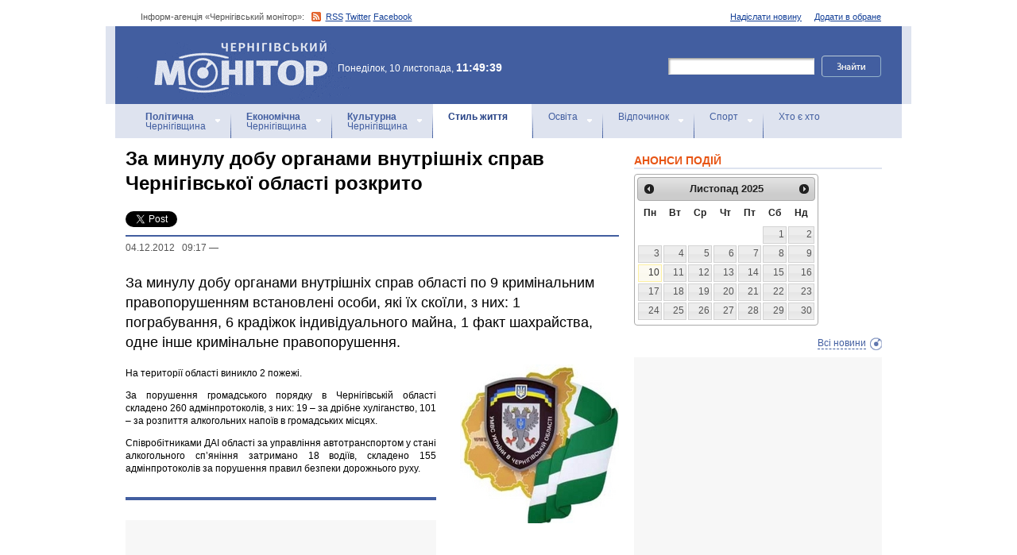

--- FILE ---
content_type: text/html; charset=utf-8
request_url: https://accounts.google.com/o/oauth2/postmessageRelay?parent=https%3A%2F%2Fmonitor.cn.ua&jsh=m%3B%2F_%2Fscs%2Fabc-static%2F_%2Fjs%2Fk%3Dgapi.lb.en.W5qDlPExdtA.O%2Fd%3D1%2Frs%3DAHpOoo8JInlRP_yLzwScb00AozrrUS6gJg%2Fm%3D__features__
body_size: 161
content:
<!DOCTYPE html><html><head><title></title><meta http-equiv="content-type" content="text/html; charset=utf-8"><meta http-equiv="X-UA-Compatible" content="IE=edge"><meta name="viewport" content="width=device-width, initial-scale=1, minimum-scale=1, maximum-scale=1, user-scalable=0"><script src='https://ssl.gstatic.com/accounts/o/2580342461-postmessagerelay.js' nonce="Ec2xZKc1OVsTrGZw-Da5Pw"></script></head><body><script type="text/javascript" src="https://apis.google.com/js/rpc:shindig_random.js?onload=init" nonce="Ec2xZKc1OVsTrGZw-Da5Pw"></script></body></html>

--- FILE ---
content_type: text/html; charset=utf-8
request_url: https://www.google.com/recaptcha/api2/aframe
body_size: 221
content:
<!DOCTYPE HTML><html><head><meta http-equiv="content-type" content="text/html; charset=UTF-8"></head><body><script nonce="yVyn1et5lU1n8qWdzbaYQw">/** Anti-fraud and anti-abuse applications only. See google.com/recaptcha */ try{var clients={'sodar':'https://pagead2.googlesyndication.com/pagead/sodar?'};window.addEventListener("message",function(a){try{if(a.source===window.parent){var b=JSON.parse(a.data);var c=clients[b['id']];if(c){var d=document.createElement('img');d.src=c+b['params']+'&rc='+(localStorage.getItem("rc::a")?sessionStorage.getItem("rc::b"):"");window.document.body.appendChild(d);sessionStorage.setItem("rc::e",parseInt(sessionStorage.getItem("rc::e")||0)+1);localStorage.setItem("rc::h",'1762768183181');}}}catch(b){}});window.parent.postMessage("_grecaptcha_ready", "*");}catch(b){}</script></body></html>